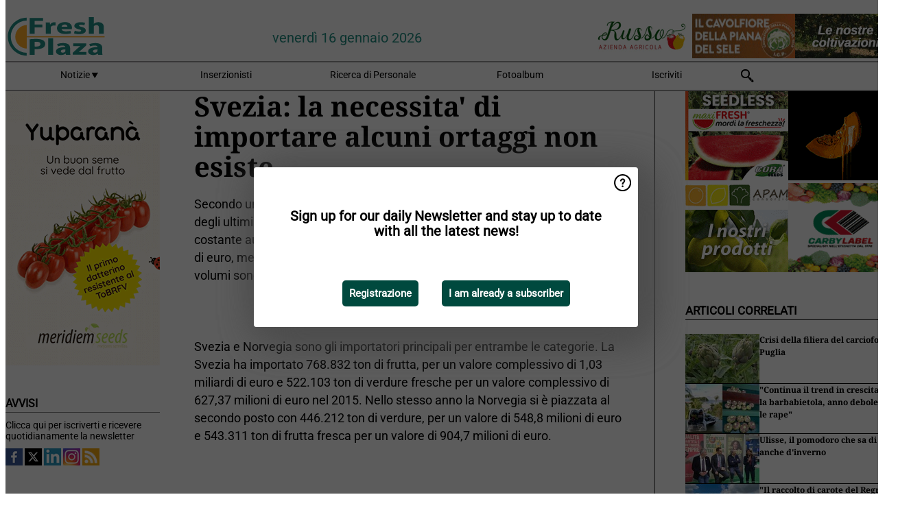

--- FILE ---
content_type: text/html; charset=utf-8
request_url: https://www.freshplaza.it/article/4086643/svezia-la-necessita-di-importare-alcuni-ortaggi-non-esiste/
body_size: 13211
content:

<!DOCTYPE html>
<html lang="it" xmlns:og="http://ogp.me/ns#" xmlns:fb="http://www.facebook.com/2008/fbml">

<head>
    <title>Svezia: la necessita&#x27; di importare alcuni ortaggi non esiste</title>
    <meta name="Description" content="Svezia: la necessita&#x27; di importare alcuni ortaggi non esiste"/>

    
        
<meta charset="utf-8"/>
    <meta name="Analytics" content="UA-16654970-7"/>
    <meta name="Keywords" content="freshplaza, frutta, verdura, banana, mango, mela, pera, arancia, limone, lime, mandarino, pompelmo, kiwi, produrre, ananas, uva, patata, noci, offerte di lavoro, prezzi al dettaglio"/>
    <meta name="AnalyticsV4" content="G-QLYN5VE6HE"/>
    <meta name="UseNewWebsiteDesign" content="True"/>
<link rel="icon" type="image/svg+xml" href="/dist/img/fp-it/favicon.svg">
<link rel="icon" type="image/png" href="/dist/img/fp-it/favicon.png">
<link rel="stylesheet" media="screen" href="/dist/fp_it.css?v=OdryJUXWZJIkPuXOy9tuWZfldmjTRO_5060p1cuy8FU" />
<link rel="stylesheet" media="screen" href="/dist/styles.css?v=UaHHwoGvzSGOQqkkyMIO23DGWg_v0hHe0R67oyKmO68" />
<link rel="stylesheet" media="print" href="/dist/print.css?v=CPGkEhT1Bbxu5cliLRG5hUg28JovFGATsNQ9DcFmp1o" />


    <script async src="https://www.googletagmanager.com/gtag/js?id=G-QLYN5VE6HE"></script>
    <script type="text/javascript">
        window.dataLayer = window.dataLayer || [];

        processUserQueryParams();
        const cookies = getCookies();

        gtag('js', new Date());
        gtag('config', 'G-QLYN5VE6HE', {
            cookie_flags: 'Secure;SameSite=None',
            user_id: cookies['u'],
            user_properties: {
                custom_user_id: cookies['u'],
                sector_id: cookies['s'],
            },
        });

        function gtag() {
            window.dataLayer.push(arguments);
        }

        function getCookies() {
            return Object.fromEntries(document.cookie.split('; ').map(value => value.split(/=(.*)/s).map(decodeURIComponent)))
        }

        function processUserQueryParams() {
            const userId = parseInt(popQueryParamFromLocation('u'), 10);
            if (userId) setUserParamCookie('u', userId);

            const sectorId = parseInt(popQueryParamFromLocation('s'), 10);
            if (sectorId) setUserParamCookie('s', sectorId);
        }

        function setUserParamCookie(name, value) {
            document.cookie = `${name}=${value}; SameSite=None; Secure; path=/; max-age=604800`;
        }

        function popQueryParamFromLocation(name) {
            const {queryParams, hash} = parseQueryAndHash();

            const queryParam = queryParams.get(name);
            queryParams.delete(name);
            const url = createUrl(window.location.pathname, queryParams, hash);

            window.history.replaceState({}, document.title, url);

            return queryParam;
        }

        function parseQueryAndHash() {
            const sanitizedQueryAndHash = (window.location.search + window.location.hash)
                .replace(/[a-zA-Z]+=###[A-Z]+###/g, '')
                .split('#');

            return {
                queryParams: new URLSearchParams(sanitizedQueryAndHash[0]),
                hash: sanitizedQueryAndHash[1] ? '#' + sanitizedQueryAndHash[1] : ''
            };
        }

        function createUrl(path, queryParams, hash) {
            const queryString = queryParams.toString() ? "?" + queryParams.toString() : "";
            return path + queryString + hash;
        }
    </script>





    <script type="text/javascript">
        !(function (cfg){function e(){cfg.onInit&&cfg.onInit(n)}var x,w,D,t,E,n,C=window,O=document,b=C.location,q="script",I="ingestionendpoint",L="disableExceptionTracking",j="ai.device.";"instrumentationKey"[x="toLowerCase"](),w="crossOrigin",D="POST",t="appInsightsSDK",E=cfg.name||"appInsights",(cfg.name||C[t])&&(C[t]=E),n=C[E]||function(g){var f=!1,m=!1,h={initialize:!0,queue:[],sv:"8",version:2,config:g};function v(e,t){var n={},i="Browser";function a(e){e=""+e;return 1===e.length?"0"+e:e}return n[j+"id"]=i[x](),n[j+"type"]=i,n["ai.operation.name"]=b&&b.pathname||"_unknown_",n["ai.internal.sdkVersion"]="javascript:snippet_"+(h.sv||h.version),{time:(i=new Date).getUTCFullYear()+"-"+a(1+i.getUTCMonth())+"-"+a(i.getUTCDate())+"T"+a(i.getUTCHours())+":"+a(i.getUTCMinutes())+":"+a(i.getUTCSeconds())+"."+(i.getUTCMilliseconds()/1e3).toFixed(3).slice(2,5)+"Z",iKey:e,name:"Microsoft.ApplicationInsights."+e.replace(/-/g,"")+"."+t,sampleRate:100,tags:n,data:{baseData:{ver:2}},ver:undefined,seq:"1",aiDataContract:undefined}}var n,i,t,a,y=-1,T=0,S=["js.monitor.azure.com","js.cdn.applicationinsights.io","js.cdn.monitor.azure.com","js0.cdn.applicationinsights.io","js0.cdn.monitor.azure.com","js2.cdn.applicationinsights.io","js2.cdn.monitor.azure.com","az416426.vo.msecnd.net"],o=g.url||cfg.src,r=function(){return s(o,null)};function s(d,t){if((n=navigator)&&(~(n=(n.userAgent||"").toLowerCase()).indexOf("msie")||~n.indexOf("trident/"))&&~d.indexOf("ai.3")&&(d=d.replace(/(\/)(ai\.3\.)([^\d]*)$/,function(e,t,n){return t+"ai.2"+n})),!1!==cfg.cr)for(var e=0;e<S.length;e++)if(0<d.indexOf(S[e])){y=e;break}var n,i=function(e){var a,t,n,i,o,r,s,c,u,l;h.queue=[],m||(0<=y&&T+1<S.length?(a=(y+T+1)%S.length,p(d.replace(/^(.*\/\/)([\w\.]*)(\/.*)$/,function(e,t,n,i){return t+S[a]+i})),T+=1):(f=m=!0,s=d,!0!==cfg.dle&&(c=(t=function(){var e,t={},n=g.connectionString;if(n)for(var i=n.split(";"),a=0;a<i.length;a++){var o=i[a].split("=");2===o.length&&(t[o[0][x]()]=o[1])}return t[I]||(e=(n=t.endpointsuffix)?t.location:null,t[I]="https://"+(e?e+".":"")+"dc."+(n||"services.visualstudio.com")),t}()).instrumentationkey||g.instrumentationKey||"",t=(t=(t=t[I])&&"/"===t.slice(-1)?t.slice(0,-1):t)?t+"/v2/track":g.endpointUrl,t=g.userOverrideEndpointUrl||t,(n=[]).push((i="SDK LOAD Failure: Failed to load Application Insights SDK script (See stack for details)",o=s,u=t,(l=(r=v(c,"Exception")).data).baseType="ExceptionData",l.baseData.exceptions=[{typeName:"SDKLoadFailed",message:i.replace(/\./g,"-"),hasFullStack:!1,stack:i+"\nSnippet failed to load ["+o+"] -- Telemetry is disabled\nHelp Link: https://go.microsoft.com/fwlink/?linkid=2128109\nHost: "+(b&&b.pathname||"_unknown_")+"\nEndpoint: "+u,parsedStack:[]}],r)),n.push((l=s,i=t,(u=(o=v(c,"Message")).data).baseType="MessageData",(r=u.baseData).message='AI (Internal): 99 message:"'+("SDK LOAD Failure: Failed to load Application Insights SDK script (See stack for details) ("+l+")").replace(/\"/g,"")+'"',r.properties={endpoint:i},o)),s=n,c=t,JSON&&((u=C.fetch)&&!cfg.useXhr?u(c,{method:D,body:JSON.stringify(s),mode:"cors"}):XMLHttpRequest&&((l=new XMLHttpRequest).open(D,c),l.setRequestHeader("Content-type","application/json"),l.send(JSON.stringify(s)))))))},a=function(e,t){m||setTimeout(function(){!t&&h.core||i()},500),f=!1},p=function(e){var n=O.createElement(q),e=(n.src=e,t&&(n.integrity=t),n.setAttribute("data-ai-name",E),cfg[w]);return!e&&""!==e||"undefined"==n[w]||(n[w]=e),n.onload=a,n.onerror=i,n.onreadystatechange=function(e,t){"loaded"!==n.readyState&&"complete"!==n.readyState||a(0,t)},cfg.ld&&cfg.ld<0?O.getElementsByTagName("head")[0].appendChild(n):setTimeout(function(){O.getElementsByTagName(q)[0].parentNode.appendChild(n)},cfg.ld||0),n};p(d)}cfg.sri&&(n=o.match(/^((http[s]?:\/\/.*\/)\w+(\.\d+){1,5})\.(([\w]+\.){0,2}js)$/))&&6===n.length?(d="".concat(n[1],".integrity.json"),i="@".concat(n[4]),l=window.fetch,t=function(e){if(!e.ext||!e.ext[i]||!e.ext[i].file)throw Error("Error Loading JSON response");var t=e.ext[i].integrity||null;s(o=n[2]+e.ext[i].file,t)},l&&!cfg.useXhr?l(d,{method:"GET",mode:"cors"}).then(function(e){return e.json()["catch"](function(){return{}})}).then(t)["catch"](r):XMLHttpRequest&&((a=new XMLHttpRequest).open("GET",d),a.onreadystatechange=function(){if(a.readyState===XMLHttpRequest.DONE)if(200===a.status)try{t(JSON.parse(a.responseText))}catch(e){r()}else r()},a.send())):o&&r();try{h.cookie=O.cookie}catch(k){}function e(e){for(;e.length;)!function(t){h[t]=function(){var e=arguments;f||h.queue.push(function(){h[t].apply(h,e)})}}(e.pop())}var c,u,l="track",d="TrackPage",p="TrackEvent",l=(e([l+"Event",l+"PageView",l+"Exception",l+"Trace",l+"DependencyData",l+"Metric",l+"PageViewPerformance","start"+d,"stop"+d,"start"+p,"stop"+p,"addTelemetryInitializer","setAuthenticatedUserContext","clearAuthenticatedUserContext","flush"]),h.SeverityLevel={Verbose:0,Information:1,Warning:2,Error:3,Critical:4},(g.extensionConfig||{}).ApplicationInsightsAnalytics||{});return!0!==g[L]&&!0!==l[L]&&(e(["_"+(c="onerror")]),u=C[c],C[c]=function(e,t,n,i,a){var o=u&&u(e,t,n,i,a);return!0!==o&&h["_"+c]({message:e,url:t,lineNumber:n,columnNumber:i,error:a,evt:C.event}),o},g.autoExceptionInstrumented=!0),h}(cfg.cfg),(C[E]=n).queue&&0===n.queue.length?(n.queue.push(e),n.trackPageView({})):e();})({
            src: "https://js.monitor.azure.com/scripts/b/ai.3.gbl.min.js",
            crossOrigin: "anonymous", 
            cfg: { 
                connectionString: "InstrumentationKey=ead8f278-3e59-48fa-8465-6896114d0cbc;IngestionEndpoint=https://westeurope-1.in.applicationinsights.azure.com/;LiveEndpoint=https://westeurope.livediagnostics.monitor.azure.com/"
            }
        });
    </script>


    <meta name="shareaholic:site_id" content="aee36359d6fe11d4bd0f4e3cf4025e69"/>
    <meta name="shareaholic:app_id" content="33123542"/>
    <script async src="https://cdn.shareaholic.net/assets/pub/shareaholic.js"></script>

<script defer src="//www.google.com/recaptcha/api.js?render=explicit"></script>
<script async src="//platform.twitter.com/widgets.js" charset="utf-8"></script>

<script defer type="text/javascript" src="/dist/app.js?v=npewq5fMFsTQ4VUtsXWitQZgSKeDKuf-IEZkRC3_nkc"></script>
    

    
    
<link rel="canonical" href="https://www.freshplaza.it/article/4086643/svezia-la-necessita-di-importare-alcuni-ortaggi-non-esiste/">

<!-- For Facebook -->
<meta property="og:title" content="Svezia: la necessita&#x27; di importare alcuni ortaggi non esiste"/>
<meta property="og:description" content="Secondo un recente rapporto pubblicato da Eurofresh Distribution, nel corso degli ultimi 3 anni l&#x27;import di frutta e verdura nei Paesi nordici &#xE8; stato in costante aumento. Il valore delle&#x2026;"/>
<meta property="og:type" content="article"/>
<meta property="og:url" content="https://www.freshplaza.it/article/4086643/svezia-la-necessita-di-importare-alcuni-ortaggi-non-esiste/"/>

<!-- For Twitter -->
<meta name="twitter:card" content="summary"/>
<meta name="twitter:title" content="Svezia: la necessita&#x27; di importare alcuni ortaggi non esiste"/>
<meta name="twitter:description" content="Secondo un recente rapporto pubblicato da Eurofresh Distribution, nel corso degli ultimi 3 anni l&#x27;import di frutta e verdura nei Paesi nordici &#xE8; stato in costante aumento. Il valore delle&#x2026;"/>


</head>

<body class="article-page">

    
<style>
.popupContent > p {
    padding-bottom:50px;
    font-size:20px;
    font-weight:bold;
    line-height:110%;
}

.popupContent > a {
    padding:10px;
    margin-left:30px;
    font-size: 15px;
}

.button {
    background: #00493e;
    padding: 15px;
    text-align: center;
    border-radius: 5px;
    color: white;
    font-weight: bold;
}

.grey_background{
    background:rgba(0,0,0,.4);
    cursor:pointer;
    display:none;
    height:100%;
    position:fixed;
    text-align:center;
    top:0;
    width:100%;
    z-index:10000;
}
.grey_background .helper{
    display:inline-block;
    height:100%;
    vertical-align:middle;
}
.grey_background > div {
    background-color: #fff;
    box-shadow: 10px 10px 60px #555;
    display: inline-block;
    height: auto;
    max-width: 560px;
    min-height: 150px;
    vertical-align: middle;
    width: 60%;
    position: relative;
    border-radius: 4px;
    padding: 40px 5%;
}
.popupCloseButton {
    border-radius: 30px;
    cursor: pointer;
    display: inline-block;
    font-family: arial;
    font-weight: bold;
    position: absolute;
    top: 0px;
    right: 0px;
    font-size: 20px;
    line-height: 30px;
    width: 30px;
    height: 30px;
    text-align: center;
}
.popupCloseButton:hover {
    background-color: #ccc;
}
</style>

<div class="grey_background">
    <span class="helper"></span>
    <div style="padding:0;">
	<img width="25" class="popup-info icss icss-question" src="https://agfstorage.blob.core.windows.net/misc/question-icon-smaller.png" style="float:right;width:25px;padding:10px">
	<div class="popupContent" style="padding:40px;">
        <p>Iscriviti alla nostra newsletter giornaliera e tieniti aggiornato sulle ultime notizie!</p>
        <a class="yes_subscribe button" href="/subscribe/">Iscriviti</a>
        <a class="yes_subscribe button">Sono già iscritto</a>
		<p class="popup-info-text" style="display:none;font-size:13px;color:red;padding:20px 0 0 0;">Iscriviti alla nostra newsletter giornaliera e tieniti aggiornato sulle ultime notizie!</p>
    </div>
	</div>
</div>

        <div class="ad_block_warning">
    <span class="helper"></span>
	<div class="ad_block_container">
		<div class="ad_block_content">
			<p>State utilizzando un software che blocca le nostre pubblicità (cosiddetto adblocker).</p>
<p>Dato che forniamo le notizie gratuitamente, contiamo sui ricavi dei nostri banner. Vi preghiamo quindi di disabilitare il vostro software di disabilitazione dei banner e di ricaricare la pagina per continuare a utilizzare questo sito.<br>Grazie!</p>
			<p>
				<a class="gelink" href="https://www.softwarehow.com/disable-adblock/">Clicca qui per una guida alla disattivazione del tuo sistema software che blocca le inserzioni pubblicitarie.</a>
			</p>
	    </div>
	</div>
</div>

    <div class="grey_background">
    <span class="helper"></span>
    <div style="padding:0;">
        <img width="25" class="popup-info icss icss-question" src="/dist/img/question-icon-smaller.png" style="float:right;width:25px;padding:10px" alt=""/>
        <div class="popupContent" style="padding:40px;">
            <p>Sign up for our daily Newsletter and stay up to date with all the latest news!</p>
            <a class="yes_subscribe button" href="/subscribe/">Registrazione</a>
            <a class="yes_subscribe button">I am already a subscriber</a>
            <p class="popup-info-text" style="display:none;font-size:13px;color:red;padding:20px 0 0 0;">You are receiving this pop-up because this is the first time you are visiting our site. If you keep getting this message, please enable cookies in your browser.</p>
        </div>
    </div>
</div>


<div class="container">
    
        
<header class="site-header">
    <input type="hidden" id="block-ad-blockers" value="True"/>


    <section class="logo-row">
        <a class="logo" href="/">
            <img src="/dist/img/fp-it/logo.svg" alt=""/>
        </a>

        <time class="date" data-date="2026-01-17T17:19:31">
            venerd&#xEC; 16 gennaio 2026
        </time>

        
    <aside class="banners cycle cycle5" data-cycle-delay="10000">
        <ul>
                <li>
                    
<a class="banner" href="/click/42404/?utm_medium=website" rel="nofollow noopener" target="_blank">
    <img alt="" src="https://www.freshplaza.it/remote/https/agfstorage.blob.core.windows.net/banners/2068/Apam_2026_jan.gif?preset=HeaderBannerSmall" srcset="https://www.freshplaza.it/remote/https/agfstorage.blob.core.windows.net/banners/2068/Apam_2026_jan.gif?preset=HeaderBannerSmall 150w,https://www.freshplaza.it/remote/https/agfstorage.blob.core.windows.net/banners/2068/Apam_2026_jan.gif?preset=HeaderBannerMedium 225w,https://www.freshplaza.it/remote/https/agfstorage.blob.core.windows.net/banners/2068/Apam_2026_jan.gif?preset=HeaderBannerBig 300w" sizes="150px" />
</a>
                </li>
                <li>
                    
<a class="banner" href="/click/48854/?utm_medium=website" rel="nofollow noopener" target="_blank">
    <img alt="" src="https://www.freshplaza.it/remote/https/agfstorage.blob.core.windows.net/banners/7827/Russo_150x65.gif?preset=HeaderBannerSmall" srcset="https://www.freshplaza.it/remote/https/agfstorage.blob.core.windows.net/banners/7827/Russo_150x65.gif?preset=HeaderBannerSmall 150w,https://www.freshplaza.it/remote/https/agfstorage.blob.core.windows.net/banners/7827/Russo_150x65.gif?preset=HeaderBannerMedium 225w,https://www.freshplaza.it/remote/https/agfstorage.blob.core.windows.net/banners/7827/Russo_150x65.gif?preset=HeaderBannerBig 300w" sizes="150px" />
</a>
                </li>
                <li>
                    
<a class="banner" href="/click/61260/?utm_medium=website" rel="nofollow noopener" target="_blank">
    <img alt="" src="https://www.freshplaza.it/remote/https/agfstorage.blob.core.windows.net/banners/8042/SolcoMaggiore.gif?preset=HeaderBannerSmall" srcset="https://www.freshplaza.it/remote/https/agfstorage.blob.core.windows.net/banners/8042/SolcoMaggiore.gif?preset=HeaderBannerSmall 150w,https://www.freshplaza.it/remote/https/agfstorage.blob.core.windows.net/banners/8042/SolcoMaggiore.gif?preset=HeaderBannerMedium 225w,https://www.freshplaza.it/remote/https/agfstorage.blob.core.windows.net/banners/8042/SolcoMaggiore.gif?preset=HeaderBannerBig 300w" sizes="150px" />
</a>
                </li>
        </ul>

    </aside>

    </section>


    <nav class="main-navbar">
        <ul>
                    <li>
                        <a href="/">
                            Notizie <i class="icss-triangle small rot180"></i>
                        </a>
                        <div class="dropdown">
                            <h2>Settori</h2>
                            <ul>
                                    <li>
                                        <a href="/sector/481/agenda/">Agenda</a>
                                    </li>
                                    <li>
                                        <a href="/sector/479/agrumi/">Agrumi</a>
                                    </li>
                                    <li>
                                        <a href="/sector/470/banane/">Banane</a>
                                    </li>
                                    <li>
                                        <a href="/sector/447/biologico/">Biologico</a>
                                    </li>
                                    <li>
                                        <a href="/sector/476/cultura-d-impresa/">Cultura d&#x27;impresa</a>
                                    </li>
                                    <li>
                                        <a href="/sector/477/diversi/">Diversi</a>
                                    </li>
                                    <li>
                                        <a href="/sector/448/drupacee/">Drupacee</a>
                                    </li>
                                    <li>
                                        <a href="/sector/478/frutta/">Frutta</a>
                                    </li>
                                    <li>
                                        <a href="/sector/449/frutta-esotica/">Frutta esotica</a>
                                    </li>
                                    <li>
                                        <a href="/sector/453/frutta-secca/">Frutta secca</a>
                                    </li>
                                    <li>
                                        <a href="/sector/1868/funghi/">Funghi</a>
                                    </li>
                                    <li>
                                        <a href="/sector/450/imballaggi/">Imballaggi</a>
                                    </li>
                                    <li>
                                        <a href="/sector/472/ingrosso/">Ingrosso</a>
                                    </li>
                                    <li>
                                        <a href="/sector/475/innovazioni/">Innovazioni</a>
                                    </li>
                                    <li>
                                        <a href="/sector/451/kiwi/">Kiwi</a>
                                    </li>
                                    <li>
                                        <a href="/sector/483/logistica/">Logistica</a>
                                    </li>
                                    <li>
                                        <a href="/sector/452/macchinari-tecnologie/">Macchinari &amp; Tecnologie</a>
                                    </li>
                                    <li>
                                        <a href="/sector/454/notizie-aziendali/">Notizie aziendali</a>
                                    </li>
                                    <li>
                                        <a href="/sector/474/ortofrutta-trasformata/">Ortofrutta trasformata</a>
                                    </li>
                                    <li>
                                        <a href="/sector/471/patate-cipolle/">Patate &amp; Cipolle</a>
                                    </li>
                                    <li>
                                        <a href="/sector/455/piccoli-frutti/">Piccoli frutti</a>
                                    </li>
                                    <li>
                                        <a href="/sector/456/pomacee/">Pomacee</a>
                                    </li>
                                    <li>
                                        <a href="/sector/473/retail/">Retail</a>
                                    </li>
                                    <li>
                                        <a href="/sector/2039/ruanda/">Ruanda</a>
                                    </li>
                                    <li>
                                        <a href="/sector/480/salute-sicurezza-alimentare/">Salute &amp; Sicurezza alimentare</a>
                                    </li>
                                    <li>
                                        <a href="/sector/1871/uva-da-tavola/">Uva da tavola</a>
                                    </li>
                                    <li>
                                        <a href="/sector/469/verdura/">Verdura</a>
                                    </li>
                            </ul>
                        </div>
                    </li>
                    <li>
                        <a href="/content/advertise/">Inserzionisti</a>
                    </li>
                    <li>
                        <a href="/vacancies/">Ricerca di Personale</a>
                    </li>
                    <li>
                        <a href="/photos/">Fotoalbum</a>
                    </li>
                    <li>
                        <a href="/subscribe/">Iscriviti</a>
                    </li>
            <li>
                <a href="/archive/">
                    <i class="icss-search"></i>
                </a>
            </li>
        </ul>
    </nav>
</header>
    

    <div class="row">
            <aside class="left-sidebar">
                
                
                    
        
<a class="banner" href="/click/54170/?utm_medium=website" rel="nofollow noopener" target="_blank">
    <img alt="" src="https://www.freshplaza.it/remote/https/agfstorage.blob.core.windows.net/banners/2025/Yuparana_week11.gif?preset=SidebarLeftBannerSmall" srcset="https://www.freshplaza.it/remote/https/agfstorage.blob.core.windows.net/banners/2025/Yuparana_week11.gif?preset=SidebarLeftBannerSmall 225w,https://www.freshplaza.it/remote/https/agfstorage.blob.core.windows.net/banners/2025/Yuparana_week11.gif?preset=SidebarLeftBannerMedium 338w,https://www.freshplaza.it/remote/https/agfstorage.blob.core.windows.net/banners/2025/Yuparana_week11.gif?preset=SidebarLeftBannerBig 450w" sizes="225px" />
</a>
        
    
<section>
    <h2>Avvisi</h2>
    <ul>
            <li>
                <a href="/subscribe/">Clicca qui per iscriverti e ricevere quotidianamente la newsletter</a>
            </li>
        <li>
                <a href="https://www.facebook.com/freshplaza.it" target="_blank">
                    <img alt="Facebook" src="/dist/img/facebook.png">
                </a>
                <a href="https://www.twitter.com/FreshPlaza_it" target="_blank">
                    <img alt="Twitter" src="/dist/img/twitter.png">
                </a>
                <a href="https://www.linkedin.com/company/1602695" target="_blank">
                    <img alt="Linkedin" src="/dist/img/linkedin.png">
                </a>
                <a href="https://www.instagram.com/freshplaza/" target="_blank">
                    <img alt="Instagram" src="/dist/img/instagram.png">
                </a>
                <a href="https://www.freshplaza.it/rss.xml/" target="_blank">
                    <img alt="Rss" src="/dist/img/rss.png">
                </a>
        </li>
    </ul>
</section>

        
    
<section>
    <h2>Scarica la nostra app</h2>

    <ul>
        <li>
            <a href="https://play.google.com/store/apps/details?id=com.freshpublishers" target="_blank">
                <img alt="Download FreshPublishers on Google Play" class="app-download"
                     src="https://agfstorage.blob.core.windows.net/misc/App/IT/android.svg">
            </a>
        </li>
        <li>
            <a href="https://apps.apple.com/app/freshpublishers-com/id6743702508" target="_blank">
                <img alt="Download FreshPublishers on the App Store" class="app-download"
                     src="https://agfstorage.blob.core.windows.net/misc/App/IT/ios.svg">
            </a>
        </li>
    </ul>
</section>

        
<a class="banner" href="/click/61528/?utm_medium=website" rel="nofollow noopener" target="_blank">
    <img alt="" src="https://www.freshplaza.it/remote/https/agfstorage.blob.core.windows.net/banners/10179/planasa_IT_may22.gif?preset=SidebarLeftBannerSmall" srcset="https://www.freshplaza.it/remote/https/agfstorage.blob.core.windows.net/banners/10179/planasa_IT_may22.gif?preset=SidebarLeftBannerSmall 225w,https://www.freshplaza.it/remote/https/agfstorage.blob.core.windows.net/banners/10179/planasa_IT_may22.gif?preset=SidebarLeftBannerMedium 338w,https://www.freshplaza.it/remote/https/agfstorage.blob.core.windows.net/banners/10179/planasa_IT_may22.gif?preset=SidebarLeftBannerBig 450w" sizes="225px" />
</a>
        
    


        
    

    <section>
        <h2>
            Annunci lavoro
            <a href="/Vacancies">&#x2192; Vedi</a>
        </h2>

        <ul>
                <li>
                        <a href="/vacancy/14321/field-advisor-lazio-e-campania/">Field Advisor - Lazio e Campania</a>
                </li>
                <li>
                        <a href="/vacancy/14311/agenti-di-vendita-e-o-distributori-esclusivi/">Agenti di vendita e/o Distributori esclusivi</a>
                </li>
                <li>
                        <a href="/vacancy/14310/sales-representative-product-developer-center-south-of-italy/">Sales Representative &amp; Product Developer - Center South of Italy</a>
                </li>
                <li>
                        <a href="/vacancy/14309/2-agronomi-centro-sud-italia/">2 Agronomi centro/sud Italia</a>
                </li>
                <li>
                        <a href="/vacancy/14297/agenti-di-vendita-plurimandatari/">Agenti di Vendita plurimandatari</a>
                </li>
                <li>
                        <a href="/vacancy/14296/tecnico-promoter-settore-sementi-orticole-professionali-a-ragusa/">Tecnico promoter / settore sementi orticole professionali a Ragusa</a>
                </li>
                <li>
                        <a href="/vacancy/14295/agenti-di-vendita-o-distributori-esclusivi/">Agenti di vendita o Distributori esclusivi</a>
                </li>
                <li>
                        <a href="/vacancy/14294/assistente-ai-servizi-di-logistica-per-il-mercato-estero/">Assistente ai Servizi di Logistica per il Mercato Estero</a>
                </li>
                <li>
                        <a href="/vacancy/14293/assistente-commerciale-per-il-mercato-europa-dell-est/">Assistente commerciale per il Mercato Europa dell&#x27;Est</a>
                </li>
                <li>
                        <a href="/vacancy/14264/agente-di-commercio-settore-agrofarmaci-calabria/">Agente di commercio settore agrofarmaci &#x2013; Calabria</a>
                </li>
        </ul>
    </section>


        
    <div data-ajax-widget-url="/widget/top/1105/"></div>

        
    <div data-ajax-widget-url="/widget/top/1025/"></div>

        
    <div data-ajax-widget-url="/widget/top/1026/"></div>

        
<section>
    <h2>Tempo d&#x27;ilarit&#xE0;</h2>
    <a href="/article/9801833/missione-quasi-impossibile/">Missione quasi impossibile</a>
</section>

                
            </aside>
        


<main class="content" itemscope itemtype="http://schema.org/Article">

    


    <article class="full-article">
        <meta itemscope itemprop="mainEntityOfPage" itemType="https://schema.org/WebPage"
              itemid="article/4086643/svezia-la-necessita-di-importare-alcuni-ortaggi-non-esiste"/>
        <meta itemprop="dateModified" content="2016-11-22T00:00:00.0000000"/>
        <meta itemprop="isFamilyFriendly" content="True"/>
        <link rel="canonical" href="https://www.freshplaza.it/article/4086643/svezia-la-necessita-di-importare-alcuni-ortaggi-non-esiste/"/>

        <header>
            <h1 itemprop="name headline">Svezia: la necessita&#x27; di importare alcuni ortaggi non esiste</h1>
        </header>


        <main itemprop="articleBody">
            Secondo un recente rapporto pubblicato da Eurofresh Distribution, nel corso degli ultimi 3 anni l'import di frutta e verdura nei Paesi nordici è stato in costante aumento. Il valore delle importazioni di ortaggi è stato di 1,74 miliardi di euro, mentre per quelle di frutta hanno raggiunto i 2,77 miliardi di euro. I volumi sono aumentati dell'8% per le verdure e del 5% per la frutta.<br><br><br><br>Svezia e Norvegia sono gli importatori principali per entrambe le categorie. La Svezia ha importato 768.832 ton di frutta, per un valore complessivo di 1,03 miliardi di euro e 522.103 ton di verdure fresche per un valore complessivo di 627,37 milioni di euro nel 2015. Nello stesso anno la Norvegia si è piazzata al secondo posto con 446.212 ton di verdure, per un valore di 548,8 milioni di euro e 543.311 ton di frutta fresca per un valore di 904,7 milioni di euro.<br><br><br><br>Ciò che colpisce è che le verdure importate più popolari in Svezia sono pomodori (89.135 ton), patate (52.846 ton) e carote (con un aumento delle importazioni del 24%).<br><br><b>Anita Jansson</b>, dell'azienda svedese all'ingrosso Hebe Frukt, ha detto: "Mi sorprendo perché patate e carote sono coltivate per tutto l'anno in Svezia e anche i pomodori sono disponibili per buona parte dell'anno. Per questi ultimi, la causa potrebbe essere la richiesta della tipologia a grappolo, un prodotto che molti coltivatori svedesi hanno cominciato a produrre dopo tempo. La maggior parte delle patate domestiche sono vendute sfuse e ho notato, in qualità di consumatore, che le specialità vendute in confezione come Ratte, Cherie, Cecile, Asparges e Marilyn tendono ad essere spesso importate dai supermercati, ma credo che dipenda dal prezzo".<br><br>"Noi, come società, ci concentriamo sempre su prodotti coltivati ​​a livello nazionale durante la stagione e, dal momento che le patate e le carote sono presenti tutto l'anno, riteniamo che non ci sia alcuna necessità di importarle. Oggigiorno i coltivatori svedesi di patate, per esempio, hanno ampliato la loro gamma e offrono molte varietà di alta qualità. La necessità di importare semplicemente non esiste".<br><br><br><br>"Mi suona strano che le importazioni siano aumentate sulla scia della tendenza dei consumatori a preferire il prodotto locale e a volerne saperne di più sugli alimenti che acquistano".<br><br><b>Norvegia: mercato d'importazione da 1,45 miliardi di euro</b><br>La Norvegia arriva seconda dopo la Svezia dal momento che la costante crescita del suo import di prodotti freschi ha raggiunto un picco lo scorso anno. Le importazioni con maggiore valore verso la Norvegia sono i pomodori, con 107,7 milioni di euro, seguite da cavolfiori e cavolo cappuccio con 54,8 milioni di euro.<br><br>La maggior parte degli ortaggi freschi provengono dalla Spagna. Sulla frutta, la Norvegia è un grande importatore di agrumi (129.628 ton) e pomacee (111.038 ton). Nel 2015 il 60% delle mele della Norvegia era di origine italiana.<br><br>Rispetto alla Svezia, che è fornita dai Paesi Bassi, la Norvegia importa più dalla Spagna, con un valore complessivo di 92,9 milioni di euro nel 2014. Le importazioni olandesi hanno raggiunto un valore di 74,94 milioni di euro.<br><br><b><i>Testo e traduzione FreshPlaza. Tutti i diritti riservati.</i></b>
        </main>

        <footer>

            Data di pubblicazione:
            <time datetime="2016-11-22T00:00:00.0000000" itemprop="datePublished">
                mar 22 nov 2016
            </time>
            <br>


            <div itemprop="publisher" itemscope itemtype="https://schema.org/Organization">
                <meta itemprop="name" content="FreshPlaza.it"/>
                <div itemprop="logo" itemscope itemtype="https://schema.org/ImageObject">
                    <meta itemprop="url" content="/dist/img/fp-it/logo.svg"/>
                </div>
            </div>
        </footer>

        


        
    <div class="shareaholic-canvas" data-app="share_buttons" data-app-id="33123542"></div>

    </article>

        

<div class="related-articles-below-article">
    <h2>Articoli Correlati
        <a href="/sector/469/verdura">&#x2192; Vedi</a>
    </h2>

    <ul class="list">
            
<li>
    <a href="/article/9801835/crisi-della-filiera-del-carciofo-in-puglia/" draggable="false">
        <article>
                <img alt="" src="https://www.freshplaza.it/remote/https/agfstorage.blob.core.windows.net/misc/FP_it/2026/01/15/Carciofi_pugliesi1.jpg?preset=SidebarArticleSmall" srcset="https://www.freshplaza.it/remote/https/agfstorage.blob.core.windows.net/misc/FP_it/2026/01/15/Carciofi_pugliesi1.jpg?preset=SidebarArticleSmall 108w,https://www.freshplaza.it/remote/https/agfstorage.blob.core.windows.net/misc/FP_it/2026/01/15/Carciofi_pugliesi1.jpg?preset=SidebarArticleMedium 216w,https://www.freshplaza.it/remote/https/agfstorage.blob.core.windows.net/misc/FP_it/2026/01/15/Carciofi_pugliesi1.jpg?preset=SidebarArticleBig 324w" sizes="108px" />
            <h3>Crisi della filiera del carciofo in Puglia</h3>
        </article>
    </a>
</li>
            
<li>
    <a href="/article/9800927/continua-il-trend-in-crescita-per-la-barbabietola-anno-debole-per-le-rape/" draggable="false">
        <article>
                <img alt="" src="https://www.freshplaza.it/remote/https/agfstorage.blob.core.windows.net/misc/FP_de/2026/01/13/joch.jpg?preset=SidebarArticleSmall" srcset="https://www.freshplaza.it/remote/https/agfstorage.blob.core.windows.net/misc/FP_de/2026/01/13/joch.jpg?preset=SidebarArticleSmall 108w,https://www.freshplaza.it/remote/https/agfstorage.blob.core.windows.net/misc/FP_de/2026/01/13/joch.jpg?preset=SidebarArticleMedium 216w,https://www.freshplaza.it/remote/https/agfstorage.blob.core.windows.net/misc/FP_de/2026/01/13/joch.jpg?preset=SidebarArticleBig 324w" sizes="108px" />
            <h3>&quot;Continua il trend in crescita per la barbabietola, anno debole per le rape&quot;</h3>
        </article>
    </a>
</li>
            
<li>
    <a href="/article/9801839/ulisse-il-pomodoro-che-sa-di-sole-anche-d-inverno/" draggable="false">
        <article>
                <img alt="" src="https://www.freshplaza.it/remote/https/agfstorage.blob.core.windows.net/misc/FP_it/2026/01/15/ULISSE1.jpg?preset=SidebarArticleSmall" srcset="https://www.freshplaza.it/remote/https/agfstorage.blob.core.windows.net/misc/FP_it/2026/01/15/ULISSE1.jpg?preset=SidebarArticleSmall 108w,https://www.freshplaza.it/remote/https/agfstorage.blob.core.windows.net/misc/FP_it/2026/01/15/ULISSE1.jpg?preset=SidebarArticleMedium 216w,https://www.freshplaza.it/remote/https/agfstorage.blob.core.windows.net/misc/FP_it/2026/01/15/ULISSE1.jpg?preset=SidebarArticleBig 324w" sizes="108px" />
            <h3>Ulisse, il pomodoro che sa di sole, anche d&#x27;inverno</h3>
        </article>
    </a>
</li>
            
<li>
    <a href="/article/9801239/il-raccolto-di-carote-del-regno-unito-durera-quasi-fino-all-inizio-della-nuova-stagione/" draggable="false">
        <article>
                <img alt="" src="https://www.freshplaza.it/remote/https/agfstorage.blob.core.windows.net/misc/FP_com/2024/06/27/Carrots3.jpg?preset=SidebarArticleSmall" srcset="https://www.freshplaza.it/remote/https/agfstorage.blob.core.windows.net/misc/FP_com/2024/06/27/Carrots3.jpg?preset=SidebarArticleSmall 108w,https://www.freshplaza.it/remote/https/agfstorage.blob.core.windows.net/misc/FP_com/2024/06/27/Carrots3.jpg?preset=SidebarArticleMedium 216w,https://www.freshplaza.it/remote/https/agfstorage.blob.core.windows.net/misc/FP_com/2024/06/27/Carrots3.jpg?preset=SidebarArticleBig 324w" sizes="108px" />
            <h3>&quot;Il raccolto di carote del Regno Unito durer&#xE0; quasi fino all&#x27;inizio della nuova stagione&quot;</h3>
        </article>
    </a>
</li>
            
<li>
    <a href="/article/9801399/svelato-il-potenziale-nutrizionale-dei-meloni-immaturi-pugliesi/" draggable="false">
        <article>
                <img alt="" src="https://www.freshplaza.it/remote/https/agfstorage.blob.core.windows.net/misc/FP_it/2025/04/01/meloni_immaturi.jpg?preset=SidebarArticleSmall" srcset="https://www.freshplaza.it/remote/https/agfstorage.blob.core.windows.net/misc/FP_it/2025/04/01/meloni_immaturi.jpg?preset=SidebarArticleSmall 108w,https://www.freshplaza.it/remote/https/agfstorage.blob.core.windows.net/misc/FP_it/2025/04/01/meloni_immaturi.jpg?preset=SidebarArticleMedium 216w,https://www.freshplaza.it/remote/https/agfstorage.blob.core.windows.net/misc/FP_it/2025/04/01/meloni_immaturi.jpg?preset=SidebarArticleBig 324w" sizes="108px" />
            <h3>Svelato il potenziale nutrizionale dei meloni immaturi pugliesi</h3>
        </article>
    </a>
</li>
            
<li>
    <a href="/article/9800366/aumento-della-domanda-di-porri-nel-breve-periodo-ma-mercato-delle-zucche-molto-difficile/" draggable="false">
        <article>
                <img alt="" src="https://www.freshplaza.it/remote/https/agfstorage.blob.core.windows.net/misc/AGF_nl/2026/01/12/piet.jpg?preset=SidebarArticleSmall" srcset="https://www.freshplaza.it/remote/https/agfstorage.blob.core.windows.net/misc/AGF_nl/2026/01/12/piet.jpg?preset=SidebarArticleSmall 108w,https://www.freshplaza.it/remote/https/agfstorage.blob.core.windows.net/misc/AGF_nl/2026/01/12/piet.jpg?preset=SidebarArticleMedium 216w,https://www.freshplaza.it/remote/https/agfstorage.blob.core.windows.net/misc/AGF_nl/2026/01/12/piet.jpg?preset=SidebarArticleBig 324w" sizes="108px" />
            <h3>&quot;Aumento della domanda di porri nel breve periodo, ma mercato delle zucche molto difficile&quot;</h3>
        </article>
    </a>
</li>
            
<li>
    <a href="/article/9800382/coltivatore-di-cetrioli-finlandese-supera-il-suo-stesso-record-di-produzione/" draggable="false">
        <article>
                <img alt="" src="https://www.freshplaza.it/remote/https/agfstorage.blob.core.windows.net/misc/GN_nl/2026/01/12/fin.jpg?preset=SidebarArticleSmall" srcset="https://www.freshplaza.it/remote/https/agfstorage.blob.core.windows.net/misc/GN_nl/2026/01/12/fin.jpg?preset=SidebarArticleSmall 108w,https://www.freshplaza.it/remote/https/agfstorage.blob.core.windows.net/misc/GN_nl/2026/01/12/fin.jpg?preset=SidebarArticleMedium 216w,https://www.freshplaza.it/remote/https/agfstorage.blob.core.windows.net/misc/GN_nl/2026/01/12/fin.jpg?preset=SidebarArticleBig 324w" sizes="108px" />
            <h3>Coltivatore di cetrioli finlandese supera il suo stesso record di produzione</h3>
        </article>
    </a>
</li>
            
<li>
    <a href="/article/9800460/offerta-limitata-di-brassiche-lattuga-e-carciofi-nella-spagna-sudorientale-a-causa-delle-piogge-persistenti/" draggable="false">
        <article>
                <img alt="" src="https://www.freshplaza.it/remote/https/agfstorage.blob.core.windows.net/misc/FP_es/2026/01/09/Alimer_brocoli.jpg?preset=SidebarArticleSmall" srcset="https://www.freshplaza.it/remote/https/agfstorage.blob.core.windows.net/misc/FP_es/2026/01/09/Alimer_brocoli.jpg?preset=SidebarArticleSmall 108w,https://www.freshplaza.it/remote/https/agfstorage.blob.core.windows.net/misc/FP_es/2026/01/09/Alimer_brocoli.jpg?preset=SidebarArticleMedium 216w,https://www.freshplaza.it/remote/https/agfstorage.blob.core.windows.net/misc/FP_es/2026/01/09/Alimer_brocoli.jpg?preset=SidebarArticleBig 324w" sizes="108px" />
            <h3>Offerta limitata di brassiche, lattuga e carciofi nella Spagna sudorientale a causa delle piogge persistenti</h3>
        </article>
    </a>
</li>
            
<li>
    <a href="/article/9800781/fagiolino-siciliano-il-consumatore-tende-a-premiare-la-filiera-controllata-rispetto-al-prodotto-estero/" draggable="false">
        <article>
                <img alt="" src="https://www.freshplaza.it/remote/https/agfstorage.blob.core.windows.net/misc/FP_it/2026/01/13/BERDIA1.jpeg?preset=SidebarArticleSmall" srcset="https://www.freshplaza.it/remote/https/agfstorage.blob.core.windows.net/misc/FP_it/2026/01/13/BERDIA1.jpeg?preset=SidebarArticleSmall 108w,https://www.freshplaza.it/remote/https/agfstorage.blob.core.windows.net/misc/FP_it/2026/01/13/BERDIA1.jpeg?preset=SidebarArticleMedium 216w,https://www.freshplaza.it/remote/https/agfstorage.blob.core.windows.net/misc/FP_it/2026/01/13/BERDIA1.jpeg?preset=SidebarArticleBig 324w" sizes="108px" />
            <h3>Fagiolino siciliano, il consumatore tende a premiare la filiera controllata rispetto al prodotto estero</h3>
        </article>
    </a>
</li>
            
<li>
    <a href="/article/9800359/resta-da-capire-quali-danni-abbia-causato-il-gelo-ai-cavoletti-di-bruxelles/" draggable="false">
        <article>
                <img alt="" src="https://www.freshplaza.it/remote/https/agfstorage.blob.core.windows.net/misc/AGF_nl/2026/01/12/menno26.jpg?preset=SidebarArticleSmall" srcset="https://www.freshplaza.it/remote/https/agfstorage.blob.core.windows.net/misc/AGF_nl/2026/01/12/menno26.jpg?preset=SidebarArticleSmall 108w,https://www.freshplaza.it/remote/https/agfstorage.blob.core.windows.net/misc/AGF_nl/2026/01/12/menno26.jpg?preset=SidebarArticleMedium 216w,https://www.freshplaza.it/remote/https/agfstorage.blob.core.windows.net/misc/AGF_nl/2026/01/12/menno26.jpg?preset=SidebarArticleBig 324w" sizes="108px" />
            <h3>&quot;Resta da capire quali danni abbia causato il gelo ai cavoletti di Bruxelles&quot;</h3>
        </article>
    </a>
</li>
    </ul>
</div>

</main>


        
    
<aside class="right-sidebar-small right-sidebar">
                
    <aside class="banners" >
        <ul>
                <li>
                    
<a class="banner" href="/click/68393/?utm_medium=website" rel="nofollow noopener" target="_blank">
    <img alt="" src="https://www.freshplaza.it/remote/https/agfstorage.blob.core.windows.net/banners/2018/CORASEEDSMarca.gif?preset=SidebarRightGridBannerSmall" srcset="https://www.freshplaza.it/remote/https/agfstorage.blob.core.windows.net/banners/2018/CORASEEDSMarca.gif?preset=SidebarRightGridBannerSmall 130w,https://www.freshplaza.it/remote/https/agfstorage.blob.core.windows.net/banners/2018/CORASEEDSMarca.gif?preset=SidebarRightGridBannerMedium 195w,https://www.freshplaza.it/remote/https/agfstorage.blob.core.windows.net/banners/2018/CORASEEDSMarca.gif?preset=SidebarRightGridBannerBig 260w" sizes="130px" />
</a>
                </li>
                <li>
                    
<a class="banner" href="/click/35092/?utm_medium=website" rel="nofollow noopener" target="_blank">
    <img alt="" src="https://www.freshplaza.it/remote/https/agfstorage.blob.core.windows.net/banners/2056/APOC_mar2019.gif?preset=SidebarRightGridBannerSmall" srcset="https://www.freshplaza.it/remote/https/agfstorage.blob.core.windows.net/banners/2056/APOC_mar2019.gif?preset=SidebarRightGridBannerSmall 130w,https://www.freshplaza.it/remote/https/agfstorage.blob.core.windows.net/banners/2056/APOC_mar2019.gif?preset=SidebarRightGridBannerMedium 195w,https://www.freshplaza.it/remote/https/agfstorage.blob.core.windows.net/banners/2056/APOC_mar2019.gif?preset=SidebarRightGridBannerBig 260w" sizes="130px" />
</a>
                </li>
                <li>
                    
<a class="banner" href="/click/57922/?utm_medium=website" rel="nofollow noopener" target="_blank">
    <img alt="" src="https://www.freshplaza.it/remote/https/agfstorage.blob.core.windows.net/banners/2068/Apam_jan26.gif?preset=SidebarRightGridBannerSmall" srcset="https://www.freshplaza.it/remote/https/agfstorage.blob.core.windows.net/banners/2068/Apam_jan26.gif?preset=SidebarRightGridBannerSmall 130w,https://www.freshplaza.it/remote/https/agfstorage.blob.core.windows.net/banners/2068/Apam_jan26.gif?preset=SidebarRightGridBannerMedium 195w,https://www.freshplaza.it/remote/https/agfstorage.blob.core.windows.net/banners/2068/Apam_jan26.gif?preset=SidebarRightGridBannerBig 260w" sizes="130px" />
</a>
                </li>
                <li>
                    
<a class="banner" href="/click/58310/?utm_medium=website" rel="nofollow noopener" target="_blank">
    <img alt="" src="https://www.freshplaza.it/remote/https/agfstorage.blob.core.windows.net/banners/6660/CarbyLabel2024.gif?preset=SidebarRightGridBannerSmall" srcset="https://www.freshplaza.it/remote/https/agfstorage.blob.core.windows.net/banners/6660/CarbyLabel2024.gif?preset=SidebarRightGridBannerSmall 130w,https://www.freshplaza.it/remote/https/agfstorage.blob.core.windows.net/banners/6660/CarbyLabel2024.gif?preset=SidebarRightGridBannerMedium 195w,https://www.freshplaza.it/remote/https/agfstorage.blob.core.windows.net/banners/6660/CarbyLabel2024.gif?preset=SidebarRightGridBannerBig 260w" sizes="130px" />
</a>
                </li>
        </ul>

    </aside>

                
<section>
    <h2>Articoli Correlati</h2>

    <ul class="list">
            
<li>
    <a href="/article/9801835/crisi-della-filiera-del-carciofo-in-puglia/" draggable="false">
        <article>
                <img alt="" src="https://www.freshplaza.it/remote/https/agfstorage.blob.core.windows.net/misc/FP_it/2026/01/15/Carciofi_pugliesi1.jpg?preset=SidebarArticleSmall" srcset="https://www.freshplaza.it/remote/https/agfstorage.blob.core.windows.net/misc/FP_it/2026/01/15/Carciofi_pugliesi1.jpg?preset=SidebarArticleSmall 108w,https://www.freshplaza.it/remote/https/agfstorage.blob.core.windows.net/misc/FP_it/2026/01/15/Carciofi_pugliesi1.jpg?preset=SidebarArticleMedium 216w,https://www.freshplaza.it/remote/https/agfstorage.blob.core.windows.net/misc/FP_it/2026/01/15/Carciofi_pugliesi1.jpg?preset=SidebarArticleBig 324w" sizes="108px" />
            <h3>Crisi della filiera del carciofo in Puglia</h3>
        </article>
    </a>
</li>
            
<li>
    <a href="/article/9800927/continua-il-trend-in-crescita-per-la-barbabietola-anno-debole-per-le-rape/" draggable="false">
        <article>
                <img alt="" src="https://www.freshplaza.it/remote/https/agfstorage.blob.core.windows.net/misc/FP_de/2026/01/13/joch.jpg?preset=SidebarArticleSmall" srcset="https://www.freshplaza.it/remote/https/agfstorage.blob.core.windows.net/misc/FP_de/2026/01/13/joch.jpg?preset=SidebarArticleSmall 108w,https://www.freshplaza.it/remote/https/agfstorage.blob.core.windows.net/misc/FP_de/2026/01/13/joch.jpg?preset=SidebarArticleMedium 216w,https://www.freshplaza.it/remote/https/agfstorage.blob.core.windows.net/misc/FP_de/2026/01/13/joch.jpg?preset=SidebarArticleBig 324w" sizes="108px" />
            <h3>&quot;Continua il trend in crescita per la barbabietola, anno debole per le rape&quot;</h3>
        </article>
    </a>
</li>
            
<li>
    <a href="/article/9801839/ulisse-il-pomodoro-che-sa-di-sole-anche-d-inverno/" draggable="false">
        <article>
                <img alt="" src="https://www.freshplaza.it/remote/https/agfstorage.blob.core.windows.net/misc/FP_it/2026/01/15/ULISSE1.jpg?preset=SidebarArticleSmall" srcset="https://www.freshplaza.it/remote/https/agfstorage.blob.core.windows.net/misc/FP_it/2026/01/15/ULISSE1.jpg?preset=SidebarArticleSmall 108w,https://www.freshplaza.it/remote/https/agfstorage.blob.core.windows.net/misc/FP_it/2026/01/15/ULISSE1.jpg?preset=SidebarArticleMedium 216w,https://www.freshplaza.it/remote/https/agfstorage.blob.core.windows.net/misc/FP_it/2026/01/15/ULISSE1.jpg?preset=SidebarArticleBig 324w" sizes="108px" />
            <h3>Ulisse, il pomodoro che sa di sole, anche d&#x27;inverno</h3>
        </article>
    </a>
</li>
            
<li>
    <a href="/article/9801239/il-raccolto-di-carote-del-regno-unito-durera-quasi-fino-all-inizio-della-nuova-stagione/" draggable="false">
        <article>
                <img alt="" src="https://www.freshplaza.it/remote/https/agfstorage.blob.core.windows.net/misc/FP_com/2024/06/27/Carrots3.jpg?preset=SidebarArticleSmall" srcset="https://www.freshplaza.it/remote/https/agfstorage.blob.core.windows.net/misc/FP_com/2024/06/27/Carrots3.jpg?preset=SidebarArticleSmall 108w,https://www.freshplaza.it/remote/https/agfstorage.blob.core.windows.net/misc/FP_com/2024/06/27/Carrots3.jpg?preset=SidebarArticleMedium 216w,https://www.freshplaza.it/remote/https/agfstorage.blob.core.windows.net/misc/FP_com/2024/06/27/Carrots3.jpg?preset=SidebarArticleBig 324w" sizes="108px" />
            <h3>&quot;Il raccolto di carote del Regno Unito durer&#xE0; quasi fino all&#x27;inizio della nuova stagione&quot;</h3>
        </article>
    </a>
</li>
            
<li>
    <a href="/article/9801399/svelato-il-potenziale-nutrizionale-dei-meloni-immaturi-pugliesi/" draggable="false">
        <article>
                <img alt="" src="https://www.freshplaza.it/remote/https/agfstorage.blob.core.windows.net/misc/FP_it/2025/04/01/meloni_immaturi.jpg?preset=SidebarArticleSmall" srcset="https://www.freshplaza.it/remote/https/agfstorage.blob.core.windows.net/misc/FP_it/2025/04/01/meloni_immaturi.jpg?preset=SidebarArticleSmall 108w,https://www.freshplaza.it/remote/https/agfstorage.blob.core.windows.net/misc/FP_it/2025/04/01/meloni_immaturi.jpg?preset=SidebarArticleMedium 216w,https://www.freshplaza.it/remote/https/agfstorage.blob.core.windows.net/misc/FP_it/2025/04/01/meloni_immaturi.jpg?preset=SidebarArticleBig 324w" sizes="108px" />
            <h3>Svelato il potenziale nutrizionale dei meloni immaturi pugliesi</h3>
        </article>
    </a>
</li>
    </ul>
</section>
                
    <aside class="banners" >
        <ul>
                <li>
                    
<a class="banner" href="/click/58083/?utm_medium=website" rel="nofollow noopener" target="_blank">
    <img alt="" src="https://www.freshplaza.it/remote/https/agfstorage.blob.core.windows.net/banners/919/2024/2_GP_it.gif?preset=SidebarRightGridBannerSmall" srcset="https://www.freshplaza.it/remote/https/agfstorage.blob.core.windows.net/banners/919/2024/2_GP_it.gif?preset=SidebarRightGridBannerSmall 130w,https://www.freshplaza.it/remote/https/agfstorage.blob.core.windows.net/banners/919/2024/2_GP_it.gif?preset=SidebarRightGridBannerMedium 195w,https://www.freshplaza.it/remote/https/agfstorage.blob.core.windows.net/banners/919/2024/2_GP_it.gif?preset=SidebarRightGridBannerBig 260w" sizes="130px" />
</a>
                </li>
                <li>
                    
<a class="banner" href="/click/63542/?utm_medium=website" rel="nofollow noopener" target="_blank">
    <img alt="" src="https://www.freshplaza.it/remote/https/agfstorage.blob.core.windows.net/banners/1926/CARTONPACK_2025.gif?preset=SidebarRightGridBannerSmall" srcset="https://www.freshplaza.it/remote/https/agfstorage.blob.core.windows.net/banners/1926/CARTONPACK_2025.gif?preset=SidebarRightGridBannerSmall 130w,https://www.freshplaza.it/remote/https/agfstorage.blob.core.windows.net/banners/1926/CARTONPACK_2025.gif?preset=SidebarRightGridBannerMedium 195w,https://www.freshplaza.it/remote/https/agfstorage.blob.core.windows.net/banners/1926/CARTONPACK_2025.gif?preset=SidebarRightGridBannerBig 260w" sizes="130px" />
</a>
                </li>
                <li>
                    
<a class="banner" href="/click/60508/?utm_medium=website" rel="nofollow noopener" target="_blank">
    <img alt="" src="https://www.freshplaza.it/remote/https/agfstorage.blob.core.windows.net/banners/10017/OPISicula2024.gif?preset=SidebarRightGridBannerSmall" srcset="https://www.freshplaza.it/remote/https/agfstorage.blob.core.windows.net/banners/10017/OPISicula2024.gif?preset=SidebarRightGridBannerSmall 130w,https://www.freshplaza.it/remote/https/agfstorage.blob.core.windows.net/banners/10017/OPISicula2024.gif?preset=SidebarRightGridBannerMedium 195w,https://www.freshplaza.it/remote/https/agfstorage.blob.core.windows.net/banners/10017/OPISicula2024.gif?preset=SidebarRightGridBannerBig 260w" sizes="130px" />
</a>
                </li>
                <li>
                    
<a class="banner" href="/click/56702/?utm_medium=website" rel="nofollow noopener" target="_blank">
    <img alt="" src="https://www.freshplaza.it/remote/https/agfstorage.blob.core.windows.net/banners/2186/Frame1_res.JPG?preset=SidebarRightGridBannerSmall" srcset="https://www.freshplaza.it/remote/https/agfstorage.blob.core.windows.net/banners/2186/Frame1_res.JPG?preset=SidebarRightGridBannerSmall 130w,https://www.freshplaza.it/remote/https/agfstorage.blob.core.windows.net/banners/2186/Frame1_res.JPG?preset=SidebarRightGridBannerMedium 195w,https://www.freshplaza.it/remote/https/agfstorage.blob.core.windows.net/banners/2186/Frame1_res.JPG?preset=SidebarRightGridBannerBig 260w" sizes="130px" />
</a>
                </li>
                <li>
                    
<a class="banner" href="/click/66215/?utm_medium=website" rel="nofollow noopener" target="_blank">
    <img alt="" src="https://www.freshplaza.it/remote/https/agfstorage.blob.core.windows.net/banners/2275/26week25GIROside.gif?preset=SidebarRightGridBannerSmall" srcset="https://www.freshplaza.it/remote/https/agfstorage.blob.core.windows.net/banners/2275/26week25GIROside.gif?preset=SidebarRightGridBannerSmall 130w,https://www.freshplaza.it/remote/https/agfstorage.blob.core.windows.net/banners/2275/26week25GIROside.gif?preset=SidebarRightGridBannerMedium 195w,https://www.freshplaza.it/remote/https/agfstorage.blob.core.windows.net/banners/2275/26week25GIROside.gif?preset=SidebarRightGridBannerBig 260w" sizes="130px" />
</a>
                </li>
                <li>
                    
<a class="banner" href="/click/66146/?utm_medium=website" rel="nofollow noopener" target="_blank">
    <img alt="" src="https://www.freshplaza.it/remote/https/agfstorage.blob.core.windows.net/banners/7057/26week25FORCINAside.gif?preset=SidebarRightGridBannerSmall" srcset="https://www.freshplaza.it/remote/https/agfstorage.blob.core.windows.net/banners/7057/26week25FORCINAside.gif?preset=SidebarRightGridBannerSmall 130w,https://www.freshplaza.it/remote/https/agfstorage.blob.core.windows.net/banners/7057/26week25FORCINAside.gif?preset=SidebarRightGridBannerMedium 195w,https://www.freshplaza.it/remote/https/agfstorage.blob.core.windows.net/banners/7057/26week25FORCINAside.gif?preset=SidebarRightGridBannerBig 260w" sizes="130px" />
</a>
                </li>
        </ul>

    </aside>

                
<section>
    <h2>Articoli Correlati</h2>

    <ul class="list">
            
<li>
    <a href="/article/9800366/aumento-della-domanda-di-porri-nel-breve-periodo-ma-mercato-delle-zucche-molto-difficile/" draggable="false">
        <article>
                <img alt="" src="https://www.freshplaza.it/remote/https/agfstorage.blob.core.windows.net/misc/AGF_nl/2026/01/12/piet.jpg?preset=SidebarArticleSmall" srcset="https://www.freshplaza.it/remote/https/agfstorage.blob.core.windows.net/misc/AGF_nl/2026/01/12/piet.jpg?preset=SidebarArticleSmall 108w,https://www.freshplaza.it/remote/https/agfstorage.blob.core.windows.net/misc/AGF_nl/2026/01/12/piet.jpg?preset=SidebarArticleMedium 216w,https://www.freshplaza.it/remote/https/agfstorage.blob.core.windows.net/misc/AGF_nl/2026/01/12/piet.jpg?preset=SidebarArticleBig 324w" sizes="108px" />
            <h3>&quot;Aumento della domanda di porri nel breve periodo, ma mercato delle zucche molto difficile&quot;</h3>
        </article>
    </a>
</li>
            
<li>
    <a href="/article/9800382/coltivatore-di-cetrioli-finlandese-supera-il-suo-stesso-record-di-produzione/" draggable="false">
        <article>
                <img alt="" src="https://www.freshplaza.it/remote/https/agfstorage.blob.core.windows.net/misc/GN_nl/2026/01/12/fin.jpg?preset=SidebarArticleSmall" srcset="https://www.freshplaza.it/remote/https/agfstorage.blob.core.windows.net/misc/GN_nl/2026/01/12/fin.jpg?preset=SidebarArticleSmall 108w,https://www.freshplaza.it/remote/https/agfstorage.blob.core.windows.net/misc/GN_nl/2026/01/12/fin.jpg?preset=SidebarArticleMedium 216w,https://www.freshplaza.it/remote/https/agfstorage.blob.core.windows.net/misc/GN_nl/2026/01/12/fin.jpg?preset=SidebarArticleBig 324w" sizes="108px" />
            <h3>Coltivatore di cetrioli finlandese supera il suo stesso record di produzione</h3>
        </article>
    </a>
</li>
            
<li>
    <a href="/article/9800460/offerta-limitata-di-brassiche-lattuga-e-carciofi-nella-spagna-sudorientale-a-causa-delle-piogge-persistenti/" draggable="false">
        <article>
                <img alt="" src="https://www.freshplaza.it/remote/https/agfstorage.blob.core.windows.net/misc/FP_es/2026/01/09/Alimer_brocoli.jpg?preset=SidebarArticleSmall" srcset="https://www.freshplaza.it/remote/https/agfstorage.blob.core.windows.net/misc/FP_es/2026/01/09/Alimer_brocoli.jpg?preset=SidebarArticleSmall 108w,https://www.freshplaza.it/remote/https/agfstorage.blob.core.windows.net/misc/FP_es/2026/01/09/Alimer_brocoli.jpg?preset=SidebarArticleMedium 216w,https://www.freshplaza.it/remote/https/agfstorage.blob.core.windows.net/misc/FP_es/2026/01/09/Alimer_brocoli.jpg?preset=SidebarArticleBig 324w" sizes="108px" />
            <h3>Offerta limitata di brassiche, lattuga e carciofi nella Spagna sudorientale a causa delle piogge persistenti</h3>
        </article>
    </a>
</li>
            
<li>
    <a href="/article/9800781/fagiolino-siciliano-il-consumatore-tende-a-premiare-la-filiera-controllata-rispetto-al-prodotto-estero/" draggable="false">
        <article>
                <img alt="" src="https://www.freshplaza.it/remote/https/agfstorage.blob.core.windows.net/misc/FP_it/2026/01/13/BERDIA1.jpeg?preset=SidebarArticleSmall" srcset="https://www.freshplaza.it/remote/https/agfstorage.blob.core.windows.net/misc/FP_it/2026/01/13/BERDIA1.jpeg?preset=SidebarArticleSmall 108w,https://www.freshplaza.it/remote/https/agfstorage.blob.core.windows.net/misc/FP_it/2026/01/13/BERDIA1.jpeg?preset=SidebarArticleMedium 216w,https://www.freshplaza.it/remote/https/agfstorage.blob.core.windows.net/misc/FP_it/2026/01/13/BERDIA1.jpeg?preset=SidebarArticleBig 324w" sizes="108px" />
            <h3>Fagiolino siciliano, il consumatore tende a premiare la filiera controllata rispetto al prodotto estero</h3>
        </article>
    </a>
</li>
            
<li>
    <a href="/article/9800359/resta-da-capire-quali-danni-abbia-causato-il-gelo-ai-cavoletti-di-bruxelles/" draggable="false">
        <article>
                <img alt="" src="https://www.freshplaza.it/remote/https/agfstorage.blob.core.windows.net/misc/AGF_nl/2026/01/12/menno26.jpg?preset=SidebarArticleSmall" srcset="https://www.freshplaza.it/remote/https/agfstorage.blob.core.windows.net/misc/AGF_nl/2026/01/12/menno26.jpg?preset=SidebarArticleSmall 108w,https://www.freshplaza.it/remote/https/agfstorage.blob.core.windows.net/misc/AGF_nl/2026/01/12/menno26.jpg?preset=SidebarArticleMedium 216w,https://www.freshplaza.it/remote/https/agfstorage.blob.core.windows.net/misc/AGF_nl/2026/01/12/menno26.jpg?preset=SidebarArticleBig 324w" sizes="108px" />
            <h3>&quot;Resta da capire quali danni abbia causato il gelo ai cavoletti di Bruxelles&quot;</h3>
        </article>
    </a>
</li>
    </ul>
</section>
                
    <aside class="banners" >
        <ul>
                <li>
                    
<a class="banner" href="/click/66534/?utm_medium=website" rel="nofollow noopener" target="_blank">
    <img alt="" src="https://www.freshplaza.it/remote/https/agfstorage.blob.core.windows.net/banners/1973/Zespri_IT25_web.gif?preset=SidebarRightGridBannerSmall" srcset="https://www.freshplaza.it/remote/https/agfstorage.blob.core.windows.net/banners/1973/Zespri_IT25_web.gif?preset=SidebarRightGridBannerSmall 130w,https://www.freshplaza.it/remote/https/agfstorage.blob.core.windows.net/banners/1973/Zespri_IT25_web.gif?preset=SidebarRightGridBannerMedium 195w,https://www.freshplaza.it/remote/https/agfstorage.blob.core.windows.net/banners/1973/Zespri_IT25_web.gif?preset=SidebarRightGridBannerBig 260w" sizes="130px" />
</a>
                </li>
                <li>
                    
<a class="banner" href="/click/67971/?utm_medium=website" rel="nofollow noopener" target="_blank">
    <img alt="" src="https://www.freshplaza.it/remote/https/agfstorage.blob.core.windows.net/banners/10692/TerrediSicilia_side.gif?preset=SidebarRightGridBannerSmall" srcset="https://www.freshplaza.it/remote/https/agfstorage.blob.core.windows.net/banners/10692/TerrediSicilia_side.gif?preset=SidebarRightGridBannerSmall 130w,https://www.freshplaza.it/remote/https/agfstorage.blob.core.windows.net/banners/10692/TerrediSicilia_side.gif?preset=SidebarRightGridBannerMedium 195w,https://www.freshplaza.it/remote/https/agfstorage.blob.core.windows.net/banners/10692/TerrediSicilia_side.gif?preset=SidebarRightGridBannerBig 260w" sizes="130px" />
</a>
                </li>
                <li>
                    
<a class="banner" href="/click/68162/?utm_medium=website" rel="nofollow noopener" target="_blank">
    <img alt="" src="https://www.freshplaza.it/remote/https/agfstorage.blob.core.windows.net/banners/10793/3esseVIVAI.gif?preset=SidebarRightGridBannerSmall" srcset="https://www.freshplaza.it/remote/https/agfstorage.blob.core.windows.net/banners/10793/3esseVIVAI.gif?preset=SidebarRightGridBannerSmall 130w,https://www.freshplaza.it/remote/https/agfstorage.blob.core.windows.net/banners/10793/3esseVIVAI.gif?preset=SidebarRightGridBannerMedium 195w,https://www.freshplaza.it/remote/https/agfstorage.blob.core.windows.net/banners/10793/3esseVIVAI.gif?preset=SidebarRightGridBannerBig 260w" sizes="130px" />
</a>
                </li>
                <li>
                    
<a class="banner" href="/click/68357/?utm_medium=website" rel="nofollow noopener" target="_blank">
    <img alt="" src="https://www.freshplaza.it/remote/https/agfstorage.blob.core.windows.net/banners/10807/BERDIAside.gif?preset=SidebarRightGridBannerSmall" srcset="https://www.freshplaza.it/remote/https/agfstorage.blob.core.windows.net/banners/10807/BERDIAside.gif?preset=SidebarRightGridBannerSmall 130w,https://www.freshplaza.it/remote/https/agfstorage.blob.core.windows.net/banners/10807/BERDIAside.gif?preset=SidebarRightGridBannerMedium 195w,https://www.freshplaza.it/remote/https/agfstorage.blob.core.windows.net/banners/10807/BERDIAside.gif?preset=SidebarRightGridBannerBig 260w" sizes="130px" />
</a>
                </li>
                <li>
                    
<a class="banner" href="/click/42146/?utm_medium=website" rel="nofollow noopener" target="_blank">
    <img alt="" src="https://www.freshplaza.it/remote/https/agfstorage.blob.core.windows.net/banners/2258/Girasole_side26.gif?preset=SidebarRightGridBannerSmall" srcset="https://www.freshplaza.it/remote/https/agfstorage.blob.core.windows.net/banners/2258/Girasole_side26.gif?preset=SidebarRightGridBannerSmall 130w,https://www.freshplaza.it/remote/https/agfstorage.blob.core.windows.net/banners/2258/Girasole_side26.gif?preset=SidebarRightGridBannerMedium 195w,https://www.freshplaza.it/remote/https/agfstorage.blob.core.windows.net/banners/2258/Girasole_side26.gif?preset=SidebarRightGridBannerBig 260w" sizes="130px" />
</a>
                </li>
        </ul>

    </aside>

                
<section>
    <h2>
        Ultimi reportage fotografici
        <a href="/photos/">&#x2192; Vedi</a>
    </h2>
    <ul class="grid">
            <li>
                <a href="/photos/album/12926/valley-gold-r-in-campo-per-valutare-il-mandarino-tardivo-apireno/" draggable="false">
                    <article>
                        <img alt="" src="https://www.freshplaza.it/remote/https/agfstorage.blob.core.windows.net/fp-it/photos/12926/285693/GiornataValleygoldMAND01.jpg?preset=SidebarAlbumSmall" srcset="https://www.freshplaza.it/remote/https/agfstorage.blob.core.windows.net/fp-it/photos/12926/285693/GiornataValleygoldMAND01.jpg?preset=SidebarAlbumSmall 229w,https://www.freshplaza.it/remote/https/agfstorage.blob.core.windows.net/fp-it/photos/12926/285693/GiornataValleygoldMAND01.jpg?preset=SidebarAlbumMedium 344w,https://www.freshplaza.it/remote/https/agfstorage.blob.core.windows.net/fp-it/photos/12926/285693/GiornataValleygoldMAND01.jpg?preset=SidebarAlbumBig 458w" sizes="229px" />
                        <h3>Valley Gold&#xAE;, in campo per valutare il mandarino tardivo apireno</h3>
                    </article>
                </a>
            </li>
            <li>
                <a href="/photos/album/12902/frutech-2025/" draggable="false">
                    <article>
                        <img alt="" src="https://www.freshplaza.it/remote/https/agfstorage.blob.core.windows.net/fp-it/photos/12902/81/Frutech001.jpg?preset=SidebarAlbumSmall" srcset="https://www.freshplaza.it/remote/https/agfstorage.blob.core.windows.net/fp-it/photos/12902/81/Frutech001.jpg?preset=SidebarAlbumSmall 229w,https://www.freshplaza.it/remote/https/agfstorage.blob.core.windows.net/fp-it/photos/12902/81/Frutech001.jpg?preset=SidebarAlbumMedium 344w,https://www.freshplaza.it/remote/https/agfstorage.blob.core.windows.net/fp-it/photos/12902/81/Frutech001.jpg?preset=SidebarAlbumBig 458w" sizes="229px" />
                        <h3>Frutech 2025</h3>
                    </article>
                </a>
            </li>
            <li>
                <a href="/photos/album/12895/open-day-sulle-baby-leaf/" draggable="false">
                    <article>
                        <img alt="" src="https://www.freshplaza.it/remote/https/agfstorage.blob.core.windows.net/fp-it/photos/12895/235/openday1.JPG?preset=SidebarAlbumSmall" srcset="https://www.freshplaza.it/remote/https/agfstorage.blob.core.windows.net/fp-it/photos/12895/235/openday1.JPG?preset=SidebarAlbumSmall 229w,https://www.freshplaza.it/remote/https/agfstorage.blob.core.windows.net/fp-it/photos/12895/235/openday1.JPG?preset=SidebarAlbumMedium 344w,https://www.freshplaza.it/remote/https/agfstorage.blob.core.windows.net/fp-it/photos/12895/235/openday1.JPG?preset=SidebarAlbumBig 458w" sizes="229px" />
                        <h3>Open Day sulle baby leaf</h3>
                    </article>
                </a>
            </li>
            <li>
                <a href="/photos/album/12892/il-mondo-agricolo-scende-in-piazza/" draggable="false">
                    <article>
                        <img alt="" src="https://www.freshplaza.it/remote/https/agfstorage.blob.core.windows.net/fp-it/photos/12892/235/villaggiocoldiretti4.JPG?preset=SidebarAlbumSmall" srcset="https://www.freshplaza.it/remote/https/agfstorage.blob.core.windows.net/fp-it/photos/12892/235/villaggiocoldiretti4.JPG?preset=SidebarAlbumSmall 229w,https://www.freshplaza.it/remote/https/agfstorage.blob.core.windows.net/fp-it/photos/12892/235/villaggiocoldiretti4.JPG?preset=SidebarAlbumMedium 344w,https://www.freshplaza.it/remote/https/agfstorage.blob.core.windows.net/fp-it/photos/12892/235/villaggiocoldiretti4.JPG?preset=SidebarAlbumBig 458w" sizes="229px" />
                        <h3>Il mondo agricolo scende in piazza</h3>
                    </article>
                </a>
            </li>
    </ul>
</section>
</aside>

    </div>

    

    
        
<footer>
    <nav>
                <ul class="footer-list">
                    <li class="footer-header">Freshpublishers FreshPlaza.it</li>
                        <li class="footer-item">
                            <a href="/content/contact/">Contatti</a>
                        </li>
                        <li class="footer-item">
                            <a href="/cdn-cgi/l/email-protection#2b42454d446b4d594e58435b474a514a05425f">Lavora su Freshplaza.it</a>
                        </li>
                        <li class="footer-item">
                            <a href="/content/app/">App</a>
                        </li>
                </ul>
                <ul class="footer-list">
                    <li class="footer-header">Siti partner</li>
                        <li class="footer-item">
                            <a href="https://www.AGF.nl">AGF.nl</a>
                        </li>
                        <li class="footer-item">
                            <a href="https://www.Freshplaza.com">Freshplaza.com</a>
                        </li>
                        <li class="footer-item">
                            <a href="https://www.Freshplaza.es">Freshplaza.es</a>
                        </li>
                        <li class="footer-item">
                            <a href="https://www.Freshplaza.de">Freshplaza.de</a>
                        </li>
                        <li class="footer-item">
                            <a href="https://www.Freshplaza.fr">Freshplaza.fr</a>
                        </li>
                        <li class="footer-item">
                            <a href="https://www.Freshplaza.cn">Freshplaza.cn</a>
                        </li>
                </ul>
                <ul class="footer-list">
                    <li class="footer-header"></li>
                        <li class="footer-item">
                            <a href="https://www.Hortidaily.com">Hortidaily.com</a>
                        </li>
                        <li class="footer-item">
                            <a href="https://www.Hortidaily.es">Hortidaily.es</a>
                        </li>
                        <li class="footer-item">
                            <a href="https://www.Verticalfarmdaily.com">Verticalfarmdaily.com</a>
                        </li>
                        <li class="footer-item">
                            <a href="https://www.Floraldaily.com">Floraldaily.com</a>
                        </li>
                </ul>
                <ul class="footer-list">
                    <li class="footer-header">Contatto</li>
                        <li class="footer-item">
                            <a href="/content/advertise/">Inserzionisti</a>
                        </li>
                        <li class="footer-item">
                            <a href="/cdn-cgi/l/email-protection#dbb2b5bdb49bbda9bea8b3abb7baa1baf5b2af">Email</a>
                        </li>
                        <li class="footer-item">
                            <a href="/subscribe/">Iscriviti</a>
                        </li>
                </ul>
                <ul class="footer-list">
                    <li class="footer-header">Termini e condizioni</li>
                        <li class="footer-item">
                            <a href="/content/Termini-e-condizioni/">Termini e condizioni</a>
                        </li>
                        <li class="footer-item">
                            <a href="/content/privacy/">Privacy</a>
                        </li>
                </ul>
    </nav>

    <p class="trademark">FreshPublishers &#xA9; 2005-2026 FreshPlaza.it</p>
</footer>
    
</div>




<script data-cfasync="false" src="/cdn-cgi/scripts/5c5dd728/cloudflare-static/email-decode.min.js"></script><script defer src="https://static.cloudflareinsights.com/beacon.min.js/vcd15cbe7772f49c399c6a5babf22c1241717689176015" integrity="sha512-ZpsOmlRQV6y907TI0dKBHq9Md29nnaEIPlkf84rnaERnq6zvWvPUqr2ft8M1aS28oN72PdrCzSjY4U6VaAw1EQ==" data-cf-beacon='{"version":"2024.11.0","token":"c8dc6f1a25a5494aac692ff030e453b2","server_timing":{"name":{"cfCacheStatus":true,"cfEdge":true,"cfExtPri":true,"cfL4":true,"cfOrigin":true,"cfSpeedBrain":true},"location_startswith":null}}' crossorigin="anonymous"></script>
</body>
</html>

--- FILE ---
content_type: text/html; charset=utf-8
request_url: https://www.freshplaza.it/widget/top/1105/
body_size: 80
content:

    <section>
        <h2>Top 5 - ieri</h2>
        <ul>
                <li>
                    <a href="/article/9801414/volumi-in-uscita-frenati-in-attesa-di-condizioni-migliori/">
                        <article>Volumi in uscita frenati in attesa di condizioni migliori</article>
                    </a>
                </li>
                <li>
                    <a href="/article/9801839/ulisse-il-pomodoro-che-sa-di-sole-anche-d-inverno/">
                        <article>Ulisse, il pomodoro che sa di sole, anche d&#x27;inverno</article>
                    </a>
                </li>
                <li>
                    <a href="/article/9801838/ottimi-riscontri-dalla-fiera-marca/">
                        <article>Ottimi riscontri dalla fiera Marca</article>
                    </a>
                </li>
                <li>
                    <a href="/article/9801097/sostenibilita-agronomica-e-continuita-di-qualita-e-pezzatura-per-il-futuro-del-melone-retato/">
                        <article>Sostenibilit&#xE0; agronomica e continuit&#xE0; di qualit&#xE0; e pezzatura per il futuro del melone retato</article>
                    </a>
                </li>
                <li>
                    <a href="/article/9801834/packaging-la-tecnologia-italiana-respect-sbarca-in-romania/">
                        <article>Packaging: la tecnologia italiana Respect sbarca in Romania</article>
                    </a>
                </li>
        </ul>
    </section>
